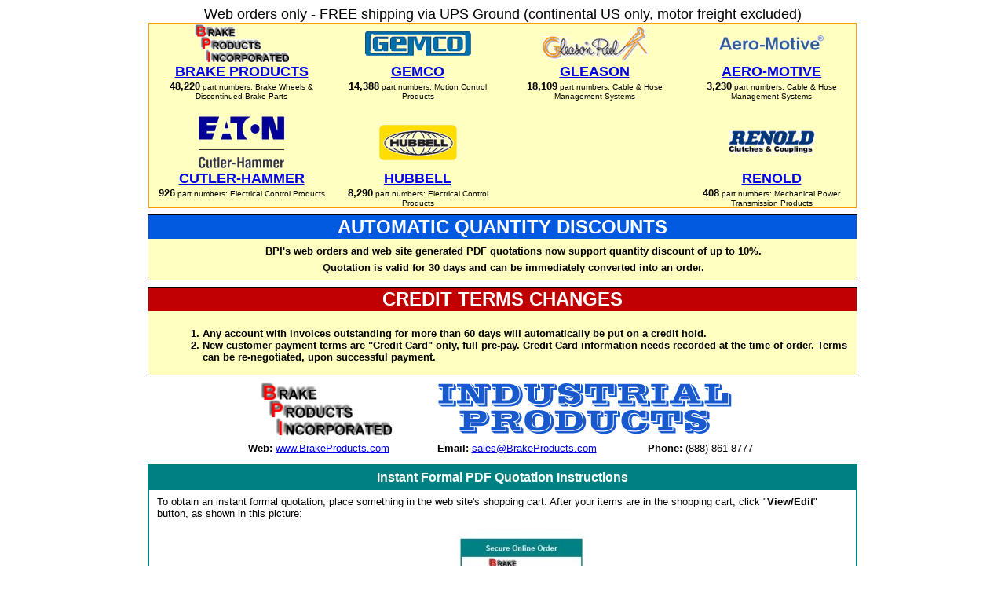

--- FILE ---
content_type: text/html; charset=utf-8
request_url: https://www.brakeproducts.com/PDFQuoteInstructions.aspx?cart_id=MHECWrdJ0TnoB6IQxhmdFYNJX5K7V7SN&user_id=
body_size: 52744
content:
<!-- Header, Start -->
<html><head><title>BrakeProducts.com: PDF Quotation Instructions</title></head>
<body>
<center>
<font face="Arial" size="4">Web orders only - FREE shipping via UPS Ground (continental US only, motor freight excluded)<br></font>
<table border="0" cellspacing="0" cellpadding="1" width="900">
   <tr>
      <td bgcolor="#FF9900">
         <table border="0" cellspacing="0" cellpadding="0" width="900">
            <tr>
               <td width="100%" bgcolor="#FFFFC0" align="center">
                  <table border="0" cellspacing="0" cellpadding="0" width="100%">
                     <tr>
                        <td width="900" align="center">
                           <table border="0" cellspacing="0" cellpadding="0" width="100%">
                              <tr>
                                 <td width="1%">&nbsp;</td>
                                 <td width="19%" align="center" valign="middle">
                                    <a href="https://www.BrakeProducts.com/"><img src="/images/BrakeProducts.png" border="0"></a><br>
                                 </td>
                                 <td width="1%">&nbsp;</td>
                                 <td width="19%" align="center" valign="middle">
                                    <a href="https://www.GemcoDirect.com/"><img src="/images/Gemco.png" border="0"></a><br>
                                 </td>
                                 <td width="1%">&nbsp;</td>
                                 <td width="19%" align="center" valign="middle">
                                    <a href="https://www.GleasonDirect.com/"><img src="/images/Gleason.png" border="0"></a><br>
                                 </td>
                                 <td width="1%">&nbsp;</td>
                                 <td width="19%" align="center" valign="middle">
                                    <a href="https://www.Aero-MotiveDirect.com/"><img src="/images/Aero-Motive.png" border="0"></a><br>
                                 </td>
                              </tr>
                              <tr>
                                 <td width="1%">&nbsp;</td>
                                 <td width="19%" align="center" valign="top">
                                    <font face="Arial" size="4"><a href="https://www.BrakeProducts.com/"><b>BRAKE PRODUCTS</b></a></font><br>
                                    <font face="Arial" size="1"><font face=Arial size=2><b>48,220</b></font> part numbers: Brake Wheels &amp; Discontinued Brake Parts</font><br>
                                 </td>
                                 <td width="1%">&nbsp;</td>
                                 <td width="19%" align="center" valign="top">
                                    <font face="Arial" size="4"><a href="https://www.GemcoDirect.com/"><b>GEMCO</b></a></font><br>
                                    <font face="Arial" size="1"><font face=Arial size=2><b>14,388</b></font> part numbers: Motion Control Products</font><br><font style="font-size: 7px">&nbsp;<br></font>
                                 </td>
                                 <td width="1%">&nbsp;</td>
                                 <td width="19%" align="center" valign="top">
                                    <font face="Arial" size="4"><a href="https://www.GleasonDirect.com/"><b>GLEASON</b></a></font><br>
                                    <font face="Arial" size="1"><font face=Arial size=2><b>18,109</b></font> part numbers: Cable &amp; Hose Management Systems</font><br>
                                 </td>
                                 <td width="1%">&nbsp;</td>
                                 <td width="19%" align="center" valign="top">
                                    <font face="Arial" size="4"><a href="https://www.Aero-MotiveDirect.com/"><b>AERO-MOTIVE</b></a></font><br>
                                    <font face="Arial" size="1"><font face=Arial size=2><b>3,230</b></font> part numbers: Cable &amp; Hose Management Systems</font><br>
                                 </td>
                              </tr>
                              <tr>
                                 <td width="1%" colspan="8"><font face="Arial" size="1">&nbsp;</font></td>
                              </tr>
                              <tr>
                                 <td width="1%">&nbsp;</td>
                                 <td width="19%" align="center" valign="middle">
                                    <a href="https://www.BrakeProducts.com/Products/Eaton/"><img src="/images/CutlerHammer.png" border="0"></a><br>
                                 </td>
                                 <td width="1%">&nbsp;</td>
                                 <td width="19%" align="center" valign="middle">
                                    <a href="https://www.HubbellDirect.com/"><img src="/images/Hubbell.png" border="0"></a><br>
                                 </td>
                                 <td width="1%">&nbsp;</td>
                                 <td width="19%" align="center" valign="middle">
                                    <!-- <a href="https://www.SuperBoltDirect.com/"><img src="/images/SuperBolt.png" border="0"></a> --><br>
                                 </td>
                                 <td width="1%">&nbsp;</td>
                                 <td width="19%" align="center" valign="middle">
                                    <a href="https://www.RenoldDirect.com/"><img src="/images/Renold.png" border="0"></a><br>
                                 </td>
                              </tr>
                              <tr>
                                 <td width="1%">&nbsp;</td>
                                 <td width="19%" align="center" valign="top">
                                    <font face="Arial" size="4"><a href="https://www.BrakeProducts.com/Products/Eaton/"><b>CUTLER-HAMMER</b></a></font><br>
                                    <font face="Arial" size="1"><font face=Arial size=2><b>926</b></font> part numbers: Electrical Control Products</font><br>
                                 </td>
                                 <td width="1%">&nbsp;</td>
                                 <td width="19%" align="center" valign="top">
                                    <font face="Arial" size="4"><a href="https://www.HubbellDirect.com/"><b>HUBBELL</b></a></font><br>
                                    <font face="Arial" size="1"><font face=Arial size=2><b>8,290</b></font> part numbers: Electrical Control Products</font><br>
                                 </td>
                                 <td width="1%">&nbsp;</td>
                                 <td width="19%" align="center" valign="top"><!--
                                    <font face="Arial" size="4"><a href="https://www.SuperBoltDirect.com/"><b>SUPERBOLT</b></a></font><br>
                                    <font face="Arial" size="1"><font face=Arial size=2><b>128</b></font> part numbers: Fastening Solutions</font><br> -->
                                 </td>
                                 <td width="1%">&nbsp;</td>
                                 <td width="19%" align="center" valign="top">
                                    <font face="Arial" size="4"><a href="https://www.RenoldDirect.com/"><b>RENOLD</b></a></font><br>
                                    <font face="Arial" size="1"><font face=Arial size=2><b>408</b></font> part numbers: Mechanical Power Transmission Products</font><br>
                                 </td>
                              </tr>
                           </table>
                        </td>
                     </tr>
                  </table>
               </td>
            </tr>
         </table>
      </td>
   </tr>
</table>
<font style="font-size: 7px">&nbsp;<br></font>
<!--
<table border="0" cellspacing="0" cellpadding="1" width="900">
   <tr>
      <td bgcolor="#000000">
         <table border="0" cellspacing="0" cellpadding="1" width="900">
            <tr>
               <th bgcolor="#A5E5A5" height="25" width="50%">
                 <font style="font-size: 5px">&nbsp;<br></font>
                 <a href="https://www.amazon.com/shops/Aero-MotiveDirect" target="_new"><img src="/images/AmazonStoreLogo2.png" border="0"></a><br>
                 <font face="Arial" size="2"><a href="https://www.amazon.com/shops/Aero-MotiveDirect" target="_new">Aero-Motive Direct<br>Amazon Store</a></font><br>
                 <font style="font-size: 3px">&nbsp;<br></font>
                 <font face="Arial" size="1">41 part numbers</font>
               </th>
               <th bgcolor="#A5E5A5" height="25" width="50%">
                  <font style="font-size: 5px">&nbsp;<br></font>
                  <a href="https://www.amazon.com/shops/TelemotiveDirect" target="_new"><img src="/images/AmazonStoreLogo2.png" border="0"></a><br>
                  <font face="Arial" size="2"><a href="https://www.amazon.com/shops/TelemotiveDirect" target="_new">Brake Products<br>Amazon Store</a></font><br>
                  <font style="font-size: 3px">&nbsp;<br></font>
                  <font face="Arial" size="1">83 part numbers</font>
               </th>
            </tr>
         </table>
      </td>
   </tr>
</table>
<font style="font-size: 7px">&nbsp;<br></font>
-->

<table border="0" cellspacing="0" cellpadding="1" width="900">
   <tr>
      <td bgcolor="#000000">
<table border="0" cellspacing="0" cellpadding="1" width="900">
   <tr>
      <th bgcolor="##185ACE">
          <font face="Arial" size="5" color="#FFFFFF">AUTOMATIC QUANTITY DISCOUNTS</font<br>
      </th>
   </tr>
   <tr>
      <td bgcolor="#FFFFC0">
         <table border="0" cellspacing="0" cellpadding="1" width="900">
            <tr>
               <td bgcolor="#FFFFC0" width="3%"></td>
               <td bgcolor="#FFFFC0" width="97%" align="center">
<font face="Arial" size="2">
<font style="font-size: 5px">&nbsp;<br></font>
<b>BPI's web orders and web site generated PDF quotations now support quantity discount of up to 10%.<br>
<font style="font-size: 5px">&nbsp;<br></font>
Quotation is valid for 30 days and can be immediately converted into an order.</b><br>
<font style="font-size: 5px">&nbsp;<br></font>
</font>
               </td>
            </tr>
         </table>
      </td>
   </tr>
</table>
      </td>
   </tr>
</table>

<font style="font-size: 7px">&nbsp;<br></font>

<table border="0" cellspacing="0" cellpadding="1" width="900">
   <tr>
      <td bgcolor="#000000">
<table border="0" cellspacing="0" cellpadding="1" width="900">
   <tr>
      <th bgcolor="#C00000">
          <font face="Arial" size="5" color="#FFFFFF">CREDIT TERMS CHANGES</font<br>
      </th>
   </tr>
   <tr>
      <td bgcolor="#FFFFC0">
         <table border="0" cellspacing="0" cellpadding="1" width="900">
            <tr>
               <td bgcolor="#FFFFC0" width="3%"></td>
               <td bgcolor="#FFFFC0" width="97%" align="left">
<font face="Arial" size="2">
<font style="font-size: 5px">&nbsp;<br></font>
<b>
<ol> 
<li>Any account with invoices outstanding for more than 60 days will automatically be put on a credit hold.</li>
<li>New customer payment terms are &#34;<u>Credit Card</u>&#34; only, full pre-pay.  
Credit Card information needs recorded at the time of order.
Terms can be re-negotiated, upon successful payment.
</li>
</ol>
</b>
</font>
               </td>
            </tr>
         </table>
      </td>
   </tr>
</table>
      </td>
   </tr>
</table>

<!--

<table border="0" cellspacing="0" cellpadding="1" width="900">
   <tr>
      <td bgcolor="#000000">
         <table border="0" cellspacing="0" cellpadding="1" width="900">
            <tr>
               <td bgcolor="#FFFFFF" height="25" width="60%" align="center">
                 <font style="font-size: 5px">&nbsp;<br></font>
                 <font face="Arial" size="5">Check out our expanded Wagner inventory:</font><br>
                 <font style="font-size: 3px">&nbsp;<br></font>
               </td>
               <td bgcolor="#FFFFFF" height="25" width="40%" align="center">
                 <font style="font-size: 5px">&nbsp;<br></font>
                 <font face="Arial" size="3"><a href="http://www.brakeproducts.com/products/wagner/" target="_new"><img src="http://www.brakeproducts.com/images/Wagner.jpg" border="0"></a><br>
                 <font style="font-size: 3px">&nbsp;<br></font>
               </td>
            </tr>
         </table>
      </td>
   </tr>
</table>

-->

<font style="font-size: 7px">&nbsp;<br></font>
<table border="0" cellspacing="0" cellpadding="0" width="720">
   <tr><td align="center" colspan="3"><img src="/images/BrakeProductsLogo.png" alt=""></td></tr>
   <tr>
      <td align="center" width="35%" height="30"><font face="Arial" size="2"><b>Web:</b> <a href="https://www.BrakeProducts.com/">www.BrakeProducts.com</a></font></td>
      <td align="center" width="35%" height="30"><font face="Arial" size="2"><b>Email:</b> <a href="mailto:sales@BrakeProducts.com">sales@BrakeProducts.com</a></font></td>
      <td align="center" width="30%" height="30"><font face="Arial" size="2"><b>Phone:</b> (888) 861-8777</font></td>
   </tr>
</table>
<font style="font-size: 3px">&nbsp;<br></font>
<!-- Header, End -->
<!-- ShoppingCartHeader -->
<!-- ErrorMessage -->
<!-- WebOrdersTable -->
<center>

<table border="0" cellspacing="1" cellpadding="1">
   <tr>
      <td bgcolor="#008080" width="902">
         <table border="0" cellspacing="1" cellpadding="1" width="100%">
            <tr>
               <th width="100%" bgcolor="#008080" height="30" valign="middle"><font face="Arial" size="3" color="#FFFFFF">Instant Formal PDF Quotation Instructions</font></th>
            </tr>
            <tr>
               <td width="100%" valign="top" bgcolor="#FFFFFF" align="center">

                 <table border="0" cellspacing="0" cellpadding="0" width="98%">
                    <tr>
                       <td valign="top">
                          <font face="Arial" size="2">
<font style="font-size: 5px">&nbsp;<br></font>
To obtain an instant formal quotation, place something in the web site's shopping cart.  After your items are in 
the shopping cart, click &quot;<b>View/Edit</b>&quot; button, as shown in this picture:<br>
&nbsp;<br>
<center><img src="/images/PDFQuote01.jpg"><br></center>
&nbsp;<br>
A page similar to the following will be shown:<br>
&nbsp;<br>
<center><img src="/images/PDFQuote02.jpg"><br></center>
&nbsp;<br>
To obtain the quotation, click &quot;<b>View PDF Quote</b>&quot; button, which, in turn, will open up the quotation information entry page:<br>
&nbsp;<br>
<center><img src="/images/PDFQuote03.jpg"><br></center>
&nbsp;<br>
There are two items that you can &quot;personalize&quot; on the quotation, &quot;<b>Quote For:</b>&quot; and &quot;<b>Reference No:</b>&quot;. It is recommended 
that you modify the default web site values for these fields to reflect your own information, similar to the following:<br>
&nbsp;<br>
<center><img src="/images/PDFQuote04.jpg"><br></center>
&nbsp;<br>
After you are satisfied with your modifications, click the &quot;<b>Create PDF Quote</b>&quot; button to see the data entry confirmation page:<br>
&nbsp;<br>
<center><img src="/images/PDFQuote05.jpg"><br></center>
&nbsp;<br>
At this point, everything is ready for the actual instant formal PDF quotation. But, if you have discovered a mistake in the data entry, go back one page 
in your browser and repeat the previous step.  Otherwise, click the &quot;<b>View PDF Quote</b>&quot; button to view the PDF document:<br>
&nbsp;<br>
<center><img src="/images/PDFQuote06.jpg" border="1"><br></center>
&nbsp;<br>
This quotation is valid for 30 days from the date of creation, but is <b><i>not binding</i></b>, unless signed by BPI. Please fax or mail to Brake 
Products for signature.<br>
&nbsp;<br>
<center><b>Note:</b> To reach some of the items illustrated above, you may need to scroll down on the web site page.<br></center>
&nbsp;<br>
                          </font>
                       </td>
                    </tr>
                 </table>

               </td>
            </tr>
         </table>
      </td>
   </tr>
</table>

</center>

<!-- Footer, Start -->
<!-- First row, Start -->
<table border="0" cellspacing="1" cellpadding="1">
   <tr>
      <td bgcolor="#008080" width="220">
         <table border="0" cellspacing="1" cellpadding="1" width="100%">
            <tr>
               <th width="100%" bgcolor="#008080" height="30" valign="middle"><font face="Arial" size="2" color="#FFFFFF">Secure Online Order</font></th>
            </tr>
            <tr>
               <td width="100%" valign="top" bgcolor="#FFFFFF" height="450" align="center">
                 <table border="0" cellspacing="0" cellpadding="0" width="96%" height="450">
                    <tr>
                       <td valign="top">
                          <font face="Arial" size="2">
                             <center>
                                <a href="https://www.BrakeProducts.com/default.aspx?Page=order.htm&cart_id=MHECWrdJ0TnoB6IQxhmdFYNJX5K7V7SN&user_id="><img src="/images/BrakeProducts.png" border="0"></a><br>
                                <font size="1">&nbsp;<br></font>
                                <font face="Arial" style="font-size: 20px"><b><a href="https://www.BrakeProducts.com/default.aspx?Page=order.htm&cart_id=MHECWrdJ0TnoB6IQxhmdFYNJX5K7V7SN&user_id=">Secure Online Order</a></b></font><br>
                             </center>
                             <font size="1">&nbsp;<br></font>
                             <center><b>48,220</b> part numbers available for<br>online order<br></center>
                             <font size="1">&nbsp;<br></font>
                             <center>
                                <table border="0" cellspacing="1" cellpadding="1" width="100%">
                                   <tr>
                                      <td bgcolor="#008080">
                                         <table border="0" cellspacing="1" cellpadding="1" width="100%">
                                            <tr>
                                               <th width="100%" bgcolor="#008080" height="30" valign="middle"><font face="Arial" size="2" color="#FFFFFF">Shopping Cart</font></th>
                                            </tr>
                                            <tr>
                                               <td width="100%" valign="top" bgcolor="#FFFFFF">
                                                  <table border="0" cellspacing="0" cellpadding="0" width="100%">
                                                     <tr>
                                                        <td>
                                                           <font face="Arial" size="2">
                                                              <!-- ShoppingCart --><center>Empty</center>
                                                           </font>
                                                        </td>
                                                     </tr>
                                                  </table>
                                               </td>
                                            </tr>
                                         </table>
                                      </td>
                                   </tr>
                                </table>

<table border="0" cellspacing="0" cellpadding="0" width="100%">
   <tr>
      <th width="75%"><font face="Arial" size="2">Checkout is secure</font></th>
      <th width="25%"><img src="/images/Lock.png" border="0"></th>
   </tr>
</table>

<font style="font-size: 3px">&nbsp;<br></font>
<!-- All products are covered by a $1,000,000 liability insurance:<br><a href="https://www.brakeproducts.com/images/BPI%20Liability%20Insurance.pdf" target="_pdf">Click to view the Certificate</a><br> -->
<hr size="0">
<b><a href="/Products/Stock/?cart_id=MHECWrdJ0TnoB6IQxhmdFYNJX5K7V7SN&user_id="><font color="red">Products Available From Stock</font></a><br><a href="/Products/Stock/?cart_id=MHECWrdJ0TnoB6IQxhmdFYNJX5K7V7SN&user_id=">Free shipping via UPS Ground (continental US only, motor freight excluded)</a> <img src="/images/new1.png" border="0"><br></b>
<font style="font-size: 3px">&nbsp;<br></font>
<hr size="0">
<a href="Products/MSDS/">Product MSDS Information</a><br>
                             </center>
                          </font>
                       </td>
                    </tr>
                 </table>
               </td>
            </tr>
         </table>
      </td>
      <td bgcolor="#FFFFFF" width="1"></td>
      <td bgcolor="#008080" width="220">
         <table border="0" cellspacing="1" cellpadding="1" width="100%">
            <tr>
               <th width="100%" bgcolor="#008080" height="30" valign="middle"><font face="Arial" size="2" color="#FFFFFF">Web Site Features</font></th>
            </tr>
            <tr>
               <td width="100%" valign="top" bgcolor="#FFFFFF" height="450" align="center">
                 <table border="0" cellspacing="0" cellpadding="0" width="96%" height="450">
                    <tr>
                       <td valign="top">
<font face="Arial" size="2">
<font style="font-size: 7px">&nbsp;<br></font>
<center><b>Part Number Lookup</b><br></center>
<font style="font-size: 7px">&nbsp;<br></font>
Enter at least three characters of a part number to retrive the list of all documents (such as specifications, manuals, guides, drawings, etc.) from our web site, referencing this part number:<br>
<font style="font-size: 7px">&nbsp;<br></font>
<form method="post" action="/Documents/default.aspx">
  <input type="hidden" name="user_id" value="">
  <input type="hidden" name="cart_id" value="MHECWrdJ0TnoB6IQxhmdFYNJX5K7V7SN">
<b>Part Number:</b><br>
<input type="text" name="PartNumber" size="18" maxlength="50"> <input type="submit" name="LookupButton" value=" OK " size="15"><br>
<font style="font-size: 7px">&nbsp;<br></font>
<b>Search scope:</b><br>
<input type="radio" name="SearchScope" value="One" checked>This web site only<br>
</form>
</font>

<font style="font-size: 7px">&nbsp;<br></font>
<center><font face="Arial" size="2"><b>Formal PDF Quotation</b></center>
<font style="font-size: 7px">&nbsp;<br></font>
<font face="Arial" size="2">To obtain an instant formal printable PDF quotation use shopping cart and select &quot;<b>View PDF Quote</b>&quot;, instead of checking out. <a href="/PDFQuoteInstructions.aspx?cart_id=MHECWrdJ0TnoB6IQxhmdFYNJX5K7V7SN&user_id=" target="_blank">Click here for instructions.</a><br>
<font style="font-size: 7px">&nbsp;<br></font>
Your shopping cart is kept intact and you can still check out at a later time.
</font>
                       </td>
                    </tr>
                 </table>
               </td>
            </tr>
         </table>
      </td>
      <td bgcolor="#FFFFFF" width="1"></td>
      <td bgcolor="#008080" width="448">
         <table border="0" cellspacing="1" cellpadding="1" width="100%">
            <tr>
               <th width="100%" bgcolor="#008080" height="30" valign="middle"><font face="Arial" size="2" color="#FFFFFF">About Brake Products, Inc.</font></th>
            </tr>
            <tr>
               <td width="100%" valign="top" bgcolor="#FFFFFF" height="450" align="center">
                 <table border="0" cellspacing="0" cellpadding="0" width="98%" height="450">
                    <tr>
                       <td valign="top" width="100%">
                          <font face="Arial" size="2">
<font style="font-size: 7px">&nbsp;<br></font>
<center><b>About Brake Products, Inc.</b><br></center>
<font style="font-size: 7px">&nbsp;<br></font>
Brake Products, Inc. is more than an authorized distributor, we are real stocking distributor with inventory in excess of 2 million dollars. 
BPI has thousands of parts in our stock to protect your business with same day shipments till almost 7PM. With over 30 years of experience 
in the material handling business we are ready to assist you in making the right decisions for efficient motion control.<br>
<font style="font-size: 5px">&nbsp;<br></font>
Brake Products specializes in the machining of Brake Wheels for AC &amp; DC Industrial Brakes. We utilized CAD designed &amp; engineered products 
with CNC machined tools to produce the &quot;Perfect Brake Wheel&quot; these wheels are not limited in design by a previously designed castings 
for universal use.   BPI is an OEM brake wheel manufacturer for Crane Brake Manufacturers. Though we machine all the brake wheel surfaces for 
balance both static &amp; dynamic balancing to your specification is available.<br>
<font style="font-size: 5px">&nbsp;<br></font>
Please spend some time at our web site, an abundance of product information and CAD style PDF drawings are available to download &amp; share. 
Pricing and a shopping cart for automated order entry can be done here.  Please call with any questions. We would appreciate the opportunity 
to speak with you and provide a formal quotation.<br>
<!-- Invoice Number Start -->
<font style="font-size: 12px">&nbsp;<br></font>
<center><b>Order Status Lookup by Invoice/Web Order Number</b><br>
<font style="font-size: 7px">&nbsp;<br></font>
<font style="font-size: 7px">&nbsp;<br></font>
<form method="post" action="/products/reports/OrderStatusLookup.aspx">
  <input type="hidden" name="user_id" value="">
  <input type="hidden" name="cart_id" value="MHECWrdJ0TnoB6IQxhmdFYNJX5K7V7SN">
<b>BPI Invoice/Web Order &#35;</b>&nbsp;  &nbsp; 
<input type="text" name="InvoiceNumber" size="18" maxlength="50"> <input type="submit" name="InvoiceLookupButton" value=" OK " size="15"><br>
<font style="font-size: 7px">&nbsp;<br></font>
</center>
Invoice number is all-numeric, 5-7 digits, web order is alpha-numeric. Only recent invoices are available. Web orders may take a day or two to have an invoice created.<br>
<font style="font-size: 7px">&nbsp;<br></font>
</form>
<!-- Invoice Number Stop -->
                          </font>
                       </td>
                    </tr>
                 </table>
               </td>
            </tr>
         </table>
      </td>
   </tr>
</table>
<!-- First row, End -->

<!-- Second row, Start -->
<font style="font-size: 2px">&nbsp;<br></font>
<table border="0" cellspacing="1" cellpadding="1">
   <tr>
      <td bgcolor="#008080" width="220">
         <table border="0" cellspacing="1" cellpadding="1" width="100%">
            <tr>
               <th width="100%" bgcolor="#008080" height="30" valign="middle"><font face="Arial" size="2" color="#FFFFFF">Ductile Iron Brake Wheels</font></th>
            </tr>
            <tr>
               <td width="100%" valign="top" bgcolor="#FFFFFF" height="460" align="center">
                 <table border="0" cellspacing="0" cellpadding="0" width="96%" height="440">
                    <tr>
                       <td valign="top">
                          <font face="Arial" size="2">
                             <center>
                                <a href="/Products/Ductile%20Iron%20Brake%20Wheels/?cart_id=MHECWrdJ0TnoB6IQxhmdFYNJX5K7V7SN&user_id="><img src="/Products/Ductile%20Iron%20Brake%20Wheels/images/BrakeWheel.jpg" border="0"></a><br>
                                <a href="/Products/Ductile%20Iron%20Brake%20Wheels/?cart_id=MHECWrdJ0TnoB6IQxhmdFYNJX5K7V7SN&user_id=">Ductile Iron Brake Wheels</a><br>
                             </center>
<font style="font-size: 5px">&nbsp;<br></font>
We manufacture high-quality custom and standard brake wheels from 4-1/2&quot; to 30&quot; diameter, cast from the finest ASTM and ASME specified 
80-60-03 Ductile Iron to provide maximum service and a high coefficient of friction. Machining is done on CNC equipment using solid dura bar 
or iron castings.<br>
<font style="font-size: 5px">&nbsp;<br></font>
Brake wheels for all types of electric and hydraulically actuated brakes. Many wheels available for same day shipment; both pilot bore and 
finished bored for the 600 and 800 series mill motors.<br>
<font style="font-size: 5px">&nbsp;<br></font>
                          </font>
                       </td>
                    </tr>
                 </table>
               </td>
            </tr>
         </table>
      </td>
      <td bgcolor="#FFFFFF" width="1"></td>
      <td bgcolor="#008080" width="220">
         <table border="0" cellspacing="1" cellpadding="1" width="100%">
            <tr>
               <th width="100%" bgcolor="#008080" height="30" valign="middle"><font face="Arial" size="2" color="#FFFFFF">Replacement Brake Parts</font></th>
            </tr>
            <tr>
               <td width="100%" valign="top" bgcolor="#FFFFFF" height="460" align="center">
                 <table border="0" cellspacing="0" cellpadding="0" width="96%" height="440">
                    <tr>
                       <td valign="top">
                          <font face="Arial" size="2">
                             <center>
                                <a href="/Products/Replacement%20Brake%20Parts/?cart_id=MHECWrdJ0TnoB6IQxhmdFYNJX5K7V7SN&user_id="><img src="/Products/Replacement%20Brake%20Parts/images/BrakeParts.jpg" border="0"></a><br>
                                <a href="/Products/Replacement%20Brake%20Parts/?cart_id=MHECWrdJ0TnoB6IQxhmdFYNJX5K7V7SN&user_id=">Replacement Brake Parts</a><br>
                             </center>
<font style="font-size: 5px">&nbsp;<br></font>
Easily locate and purchase hard to find replacement parts for the following most popular brake assemblies:<br>
<font size="1">&nbsp;<br></font>
<b>
&nbsp; &#149;&nbsp; <a href="/Products/Replacement%20Brake%20Parts/default.aspx?cart_id=&Selector=_aa2#Parts">EC&amp;M</a><br>
&nbsp; &#149;&nbsp; <a href="/Products/Replacement%20Brake%20Parts/default.aspx?cart_id=&Selector=_aa2#Parts">SQUARE-D</a><br>
&nbsp; &#149;&nbsp; <a href="/Products/Replacement%20Brake%20Parts/default.aspx?cart_id=&Selector=_bb3#Parts">WESTINGHOUSE</a><br>
&nbsp; &#149;&nbsp; <a href="/Products/Replacement%20Brake%20Parts/default.aspx?cart_id=&Selector=_bh7#Parts">CUTLER-HAMMER</a><br>
&nbsp; &#149;&nbsp; <a href="/Products/Replacement%20Brake%20Parts/default.aspx?cart_id=&Selector=_CB15#Parts">GEMCO</a><br>
&nbsp; &#149;&nbsp; <a href="/Products/Replacement%20Brake%20Parts/default.aspx?cart_id=&Selector=_16MBE#Parts">MONDEL</a><br>
</b>
<font size="1">&nbsp;<br></font>
Brake assembly diagrams and selection tables, backed by our extensive replacement brake parts stock, makes it as easy as &quot;1-2-3&quot;.<br>
<font size="1">&nbsp;<br></font>
                          </font>
                       </td>
                    </tr>
                 </table>
               </td>
            </tr>
         </table>
      </td>
      <td bgcolor="#FFFFFF" width="1"></td>
      <td bgcolor="#008080" width="220">
         <table border="0" cellspacing="1" cellpadding="1" width="100%">
            <tr>
               <th width="100%" bgcolor="#008080" height="30" valign="middle"><font face="Arial" size="2" color="#FFFFFF">OEM Products</font></th>
            </tr>
            <tr>
               <td width="100%" valign="top" bgcolor="#FFFFFF" height="460" align="center">
                 <table border="0" cellspacing="0" cellpadding="0" width="96%" height="440">
                    <tr>
                       <td valign="top">
                          <font face="Arial" size="2">
                             <center>
                                <img src="/Products/OEM%20Products/images/OEM.jpg" border="0"><br>
                             </center>
                             <font size="1">&nbsp;<br></font>
Brake Products is proud to maintain excellent decades-long distrubutor relationships with industry-leading Original Equipment Manufacturers (OEM).
We keep most popular items in stock to improve delivery times.  These products are available to quote and purchase 24/7 on our e-commerce web sites,
along with a multitude of installation and support information:<br>
<font style="font-size: 5px">&nbsp;<br></font>
&nbsp; &#149;&nbsp; <a href="https://www.GemcoDirect.com/?cart_id=MHECWrdJ0TnoB6IQxhmdFYNJX5K7V7SN&user_id=" target="_new">Gemco (Ametek)</a><br>
&nbsp; &#149;&nbsp; <a href="https://www.GleasonDirect.com/?cart_id=MHECWrdJ0TnoB6IQxhmdFYNJX5K7V7SN&user_id=" target="_new">Gleason Reel</a><br>
&nbsp; &#149;&nbsp; <a href="https://www.Aero-MotiveDirect.com/?cart_id=MHECWrdJ0TnoB6IQxhmdFYNJX5K7V7SN&user_id=" target="_new">Aero-Motive</a><br>
&nbsp; &#149;&nbsp; <a href="https://www.CutlerHammerDirect.com/?cart_id=MHECWrdJ0TnoB6IQxhmdFYNJX5K7V7SN&user_id=" target="_new">Cutler-Hammer (Eaton)</a><br>
&nbsp; &#149;&nbsp; <a href="https://www.HubbellDirect.com/?cart_id=MHECWrdJ0TnoB6IQxhmdFYNJX5K7V7SN&user_id=" target="_new">Hubbell</a><br>
&nbsp; &#149;&nbsp; <a href="https://www.SuperBoltDirect.com/?cart_id=MHECWrdJ0TnoB6IQxhmdFYNJX5K7V7SN&user_id=" target="_new">SuperBolt</a><br>
&nbsp; &#149;&nbsp; <a href="https://www.TelemotiveDirect.com/?cart_id=MHECWrdJ0TnoB6IQxhmdFYNJX5K7V7SN&user_id=" target="_new">Telemotive (Magnetek)</a><br>
&nbsp; &#149;&nbsp; <a href="https://www.RenoldDirect.com/?cart_id=MHECWrdJ0TnoB6IQxhmdFYNJX5K7V7SN&user_id=" target="_new">Renold</a><br>
&nbsp; &#149;&nbsp; <a href="https://www.Stearns-Direct.com/?cart_id=MHECWrdJ0TnoB6IQxhmdFYNJX5K7V7SN&user_id=" target="_new">Stearns</a><br>
<font style="font-size: 5px">&nbsp;<br></font>
For online purchases, shipping is free within continental U.S.<br>
                          </font>
                       </td>
                    </tr>
                 </table>
               </td>
            </tr>
         </table>
      </td>
      <td bgcolor="#FFFFFF" width="1"></td>
      <td bgcolor="#008080" width="220">
         <table border="0" cellspacing="1" cellpadding="1" width="100%">
            <tr>
               <th width="100%" bgcolor="#008080" height="30" valign="middle"><font face="Arial" size="2" color="#FFFFFF">Electrical Contactors Parts</font></th>
            </tr>
            <tr>
               <td width="100%" valign="top" bgcolor="#FFFFFF" height="460" align="center">
                 <table border="0" cellspacing="0" cellpadding="0" width="96%" height="440">
                    <tr>
                       <td valign="top">
                          <font face="Arial" size="2">
                             <center>
                                <a href="/Products/Contactors/?cart_id=MHECWrdJ0TnoB6IQxhmdFYNJX5K7V7SN&user_id="><img src="/Products/Contactors/images/Contactors.jpg" border="0"></a><br>
                                <a href="/Products/Contactors/?cart_id=MHECWrdJ0TnoB6IQxhmdFYNJX5K7V7SN&user_id=">Electrical Contactors Parts</a><br>
                             </center>
<font style="font-size: 5px">&nbsp;<br></font>
Easily locate and purchase hard to find replacement parts for the following most popular electrical contactors:<br>
<font size="1">&nbsp;<br></font>
<b>
&nbsp; &#149;&nbsp; <a href="/Products/Contactors/default.aspx?cart_id=&Selector=_150-4RDCL#Parts">Clark Control</a><br>
</b>
<font size="1">&nbsp;<br></font>
Contactors assembly diagrams and selection tables, backed by our extensive replacement contactors parts stock, makes it as easy as &quot;1-2-3&quot;.<br>
<font size="1">&nbsp;<br></font>
                          </font>
                       </td>
                    </tr>
                 </table>
               </td>
            </tr>
         </table>
      </td>
   </tr>
</table>
<!-- Second row, End -->

<!-- Third row, Start -->
<font style="font-size: 2px">&nbsp;<br></font>
<table border="0" cellspacing="1" cellpadding="1">
   <tr>
      <td bgcolor="#008080" width="446">
         <table border="0" cellspacing="1" cellpadding="1" width="100%">
            <tr>
               <th width="100%" bgcolor="#008080" height="30" valign="middle"><font face="Arial" size="2" color="#FFFFFF">Non-Asbestos Overhead Crane Linings from Scan-Pac</font></th>
            </tr>
            <tr>
               <td width="100%" valign="top" bgcolor="#FFFFFF" height="290" align="center">
                  <font face="Arial" size="2">
                     <center>
                        <a href="/Products/Scan-Pac/?cart_id=MHECWrdJ0TnoB6IQxhmdFYNJX5K7V7SN&user_id="><img src="/Products/Scan-Pac/images/Scan-Pac.jpg" border="0"></a><br>
                        <a href="/Products/Scan-Pac/?cart_id=MHECWrdJ0TnoB6IQxhmdFYNJX5K7V7SN&user_id=">Non-Asbestos Overhead Crane Linings From Scan-Pac</a><br>
                     </center>
                  </font>
                  <table border="0" cellspacing="0" cellpadding="0" width="96%">
                     <tr>
                        <td valign="top">
                           <font face="Arial" size="2">
<font style="font-size: 5px">&nbsp;<br></font>
The industrial marketplace has a variety of brake and clutch requirements for overhead cranes. Scan-Pac's technical and application expertise can recommend and furnish the proper material to meet the specific need your operation demands. Numerous specific parts have been molded or machined to meet the unique requirements of a special application. Let Scan-Pac solve those vexing problems in your day-to-day production.<br>
<font style="font-size: 5px">&nbsp;<br></font>
Scan-Pac's RF38 material has been accepted as a well proven material for these applications and has been in use for several decades.<br>
&nbsp;<br>
<center><a href="/Products/Scan-Pac/Stock.aspx?cart_id=MHECWrdJ0TnoB6IQxhmdFYNJX5K7V7SN&user_id=">Scan-Pac Products Available From Stock</a><br></center>
<font style="font-size: 5px">&nbsp;<br></font>
                           </font>
                        </td>
                     </tr>
                  </table>
               </td>
            </tr>
         </table>
      </td>
      <td bgcolor="#FFFFFF" width="1"></td>
      <td bgcolor="#008080" width="446">
         <table border="0" cellspacing="1" cellpadding="1" width="100%">
            <tr>
               <th width="100%" bgcolor="#008080" height="30" valign="middle"><font face="Arial" size="2" color="#FFFFFF">Non-OEM Brake Replacement Parts</font></th>
            </tr>
            <tr>
               <td width="100%" valign="top" bgcolor="#FFFFFF" height="290" align="center">
                  <table border="0" cellspacing="0" cellpadding="0" width="96%">
                     <tr>
                        <td valign="top">
                           <font face="Arial" size="2">
<font style="font-size: 5px">&nbsp;<br></font>
&nbsp;<br>
<center>High quality, aftermarket, non-OEM, brake replacement parts<br></center>
<font style="font-size: 5px">&nbsp;<br></font>
&nbsp;<br>
<center><a href="/Products/Non-OEM/Stock.aspx?cart_id=MHECWrdJ0TnoB6IQxhmdFYNJX5K7V7SN&user_id=">Non-OEM Brake Replacement Parts Available From Stock</a><br></center>
<font style="font-size: 5px">&nbsp;<br></font>
                           </font>
                        </td>
                     </tr>
                  </table>
               </td>
            </tr>
         </table>
      </td>
   </tr>
</table>
<!-- Third row, End -->

<!-- Fourth row, Start -->
<font style="font-size: 2px">&nbsp;<br></font>
<table border="0" cellspacing="1" cellpadding="1">
   <tr>
      <td bgcolor="#008080" width="446">
         <table border="0" cellspacing="1" cellpadding="1" width="100%">
            <tr>
               <th width="100%" bgcolor="#008080" height="30" valign="middle"><font face="Arial" size="2" color="#FFFFFF">Industrial Brakes and Brake Parts from Reuland</font></th>
            </tr>
            <tr>
               <td width="100%" valign="top" bgcolor="#FFFFFF" height="425" align="center">
                  <font face="Arial" size="2">
                     <center>
                        <a href="/Products/Reuland/?cart_id=MHECWrdJ0TnoB6IQxhmdFYNJX5K7V7SN&user_id="><img src="/Products/Reuland/images/Reuland.jpg" border="0"></a><br>
                        <a href="/Products/Reuland/?cart_id=MHECWrdJ0TnoB6IQxhmdFYNJX5K7V7SN&user_id=">Industrial Brakes and Brake Parts from Reuland</a><br>
                     </center>
                  </font>
                  <table border="0" cellspacing="0" cellpadding="0" width="98%">
                     <tr>
                        <td valign="top">
                          <font face="Arial" size="2">
<font style="font-size: 5px">&nbsp;<br></font>
Reuland offers a wide variety of brakes for various applications. Popular MagnaStop brake is a solenoid activated, spring set type brake. The MagnaStop brake is available in standard and dust-tight/waterproof enclosures in standard AC voltages. Torque ratings available range from (1.5-20) lb. Ft. The brake can be ordered as a traditional C-face mount or as a &quot;double C-face&quot; design. The MagnaStop can also be ordered as foot mounted design.<br>
<font style="font-size: 5px">&nbsp;<br></font>
Reuland also offers a wide range of direct acting magnetic disc brakes. These brakes are also available as standard, dust-tight/waterproof, or marine duty enclosures. Torque ratings available vary from 1.5 to 1000 lb. Ft. Reuland brakes are defined as &quot;fail safe&quot;. When power is applied to the brake, the brake releases the motor shaft. The load is then free to turn. When power is removed or lost, the brake grabs the motor shaft and stops the load. A brake release knob or flipper is provided to manually release the brake. Reuland offers both adjustable and non-adjustable designs. Reuland brakes are available in both single and three phase designs. Some brakes are available in DC power. Finally, Reuland offers it's &quot;X&quot; series brakes. These brakes are designed to mount to non-Reuland built motors.
<font style="font-size: 5px">&nbsp;<br></font>
                          </font>
                        </td>
                     </tr>
                  </table>
               </td>
            </tr>
         </table>
      </td>
      <td bgcolor="#FFFFFF" width="1"></td>
      <td bgcolor="#008080" width="446">
         <table border="0" cellspacing="1" cellpadding="1" width="100%">
            <tr>
               <th width="100%" bgcolor="#008080" height="30" valign="middle"><font face="Arial" size="2" color="#FFFFFF">Industrial Brakes and Brake Parts from Wagner</font></th>
            </tr>
            <tr>
               <td width="100%" valign="top" bgcolor="#FFFFFF" height="425" align="center">
                  <font face="Arial" size="2">
                     <center>
                        <a href="/Products/Wagner/?cart_id=MHECWrdJ0TnoB6IQxhmdFYNJX5K7V7SN&user_id="><img src="/Products/Wagner/images/Wagner.jpg" border="0"></a><br>
                        <a href="/Products/Wagner/?cart_id=MHECWrdJ0TnoB6IQxhmdFYNJX5K7V7SN&user_id=">Industrial Brakes and Brake Parts from Wagner</a><br>
                     </center>
                  </font>
                  <table border="0" cellspacing="0" cellpadding="0" width="96%">
                     <tr>
                        <td valign="top">
                           <font face="Arial" size="2">
<font style="font-size: 5px">&nbsp;<br></font>
Our knowledge is second to none in regard to the old style Wagner brake. It may be worth knowing that Wagner Brake itself has not manufactured this style brake since 1981, yet we have never stopped supplying this brake to our large distributor network.<br>
<font style="font-size: 5px">&nbsp;<br></font>
When it comes to air brake parts, our company roots go way back. We have an extensive library of air brake catalogs which has supplied our customers well over the years. Our knowledge is based mostly on the Bendix (formerly Bendix-Westinghouse), Wagner Air Brake, and the Midland Air Brake line.<br>
<font style="font-size: 5px">&nbsp;<br></font>
                           </font>
                        </td>
                     </tr>
                  </table>
               </td>
            </tr>
         </table>
      </td>
   </tr>
</table>
<!-- Fourth row, End -->

<!-- 

Removed 01/30/2020

<font style="font-size: 2px">&nbsp;<br></font>
<table border="0" cellspacing="1" cellpadding="1">
   <tr>
      <td bgcolor="#008080" width="446">
         <table border="0" cellspacing="1" cellpadding="1" width="100%">
            <tr>
               <th width="100%" bgcolor="#008080" height="30" valign="middle"><font face="Arial" size="2" color="#FFFFFF">Multiconductor and REDI-Bar from TransTech</font></th>
            </tr>
            <tr>
               <td width="100%" valign="top" bgcolor="#FFFFFF" height="360" align="center">
                  <font face="Arial" size="2">
                     <center>
                        <a href="/Products/TransTech/?cart_id=MHECWrdJ0TnoB6IQxhmdFYNJX5K7V7SN&user_id="><img src="/Products/TransTech/images/TransTech.jpg" border="0"></a><br>
                        <a href="/Products/TransTech/?cart_id=MHECWrdJ0TnoB6IQxhmdFYNJX5K7V7SN&user_id=">Multiconductor and REDI-Bar from TransTech</a><br>
                     </center>
                  </font>
                  <table border="0" cellspacing="0" cellpadding="0" width="98%">
                     <tr>
                        <td valign="top">
                          <font face="Arial" size="2">
<font style="font-size: 5px">&nbsp;<br></font>
<b>Multiconductor</b> is a compact, reliable, and safe power supply for cranes, hoisting equipment, warehouse equipment, overhead conveyor tracks, etc. Virtually worldwide application, in indoor and outdoor installations, even in unforgiving weather. You are always welcome to contact us directly, refer to the back cover of this brochure for detailed information on our address.<br>
<font style="font-size: 5px">&nbsp;<br></font>
                          </font>
                        </td>
                     </tr>
                  </table>
                  <table border="0" cellspacing="0" cellpadding="0" width="98%">
                     <tr>
                        <td valign="top">
                          <font face="Arial" size="2">
<font style="font-size: 5px">&nbsp;<br></font>
<b>REDI-BAR</b> is a factory-assembled, ready-to-install conductor bar system designed to simplify crane conductor installations and replacements from 64 amps up to 480 amps. With an installation that can be completed in just a few hours, REDI-BAR can be installed quickly and easily with minimal downtime. Standard 4-pole conductor bar assemblies are available off-the-shelf, while custom conductor bar assemblies are manufactured to order for unique applications.<br>
<font style="font-size: 5px">&nbsp;<br></font>
                          </font>
                        </td>
                     </tr>
                  </table>
               </td>
            </tr>
         </table>
      </td>
      <td bgcolor="#FFFFFF" width="1"></td>
      <td bgcolor="#008080" width="446">
         <table border="0" cellspacing="1" cellpadding="1" width="100%">
            <tr>
               <th width="100%" bgcolor="#008080" height="30" valign="middle"><font face="Arial" size="2" color="#FFFFFF">Industrial Brakes and Brake Parts from MICO</font></th>
            </tr>
            <tr>
               <td width="100%" valign="top" bgcolor="#FFFFFF" height="360" align="center">
                  <font face="Arial" size="2">
                     <center>
                        <a href="/Products/MICO/?cart_id=MHECWrdJ0TnoB6IQxhmdFYNJX5K7V7SN&user_id="><img src="/Products/MICO/images/MICO.jpg" border="0"></a><br>
                        <a href="/Products/MICO/?cart_id=MHECWrdJ0TnoB6IQxhmdFYNJX5K7V7SN&user_id=">Industrial Brakes and Brake Parts from MICO</a><br>
                     </center>
                  </font>
                  <table border="0" cellspacing="0" cellpadding="0" width="96%">
                     <tr>
                        <td valign="top">
                           <font face="Arial" size="2">
<font style="font-size: 5px">&nbsp;<br></font>
Air/hydraulic actuators are designed to take advantage of available pressurized air sources to produce higher hydraulic pressures. They can be especially useful for towing self-propelled hydraulic brake vehicles when the towing vehicle is equipped with air.<br>
<font style="font-size: 5px">&nbsp;<br></font>
Boosted-two fluid actuators are designed for use on vehicles that are equipped with other hydraulic power devices. This will normally eliminate the need for a separate power brake unit or separate hydraulic fluid system.<br>
<font style="font-size: 5px">&nbsp;<br></font>
Remote actuators are designed to perform several functions. When used with two master cylinders hydraulic actuators prevent transfer of fluid from one system to another. Hand and pedal operated actuators can also be used as a master cylinder or prime mover. Linkage operated actuators allow you to mount your own pedal or lever arrangement to meet the specific needs of your application.<br>
<font style="font-size: 5px">&nbsp;<br></font>
                           </font>
                        </td>
                     </tr>
                  </table>
               </td>
            </tr>
         </table>
      </td>
   </tr>
</table>

 -->

</center>

<center>
<font style="font-size: 2px">&nbsp;<br></font>
<table border="0" cellspacing="1" cellpadding="1" width="901">
   <tr>
      <td bgcolor="#000000">
         <table border="0" cellspacing="0" cellpadding="0" width="901">
            <tr>
               <th colspan="4" bgcolor="#808080"><font face="Arial" size="2">This web site is owned and operated by Brake Products, Inc.</font></th>
            </tr>
            <tr>
               <td width="30%" align="center" bgcolor="#FFFFFF"><img src="/images/BPILogo.gif"></td>
               <td width="45%" align="center" bgcolor="#FFFFFF"><img src="/images/BPI.gif" alt="Brake Products, Inc."></td>
               <td width="7" align="center" bgcolor="#FFFFFF"><img src="/images/BlackDot.gif" width="2" height="130"></td>
               <td width="25%" bgcolor="#FFFFFF">
                  <font size="1" face="Arial">
                  &nbsp; 16751 Hilltop Park Place<br>
                  &nbsp; Chagrin Falls, Ohio 44023<br>
                  &nbsp; Phone: (440) 543-7962<br>
                  &nbsp; Fax: &nbsp;&nbsp;&nbsp; (440) 543-7963<br>
                  &nbsp; Web: &nbsp; <a href="https://www.brakeproducts.com">www.brakeproducts.com</a><br>
                  &nbsp; Email: <a href="mailto:sales@brakeproducts.com">sales@brakeproducts.com</a><br>
                  &nbsp; Federal ID &#35;: 34-1473351<br>
                  &nbsp; CAGE Code: 1QTP8<br>
                  &nbsp; DUNS# 14-748-2392<br>
                  &nbsp; Download: <a href="https://www.brakeproducts.com/images/BPI%20W-9.pdf" target="_pdf">Form W-9</a><br>
                  </font>
               </td>
            </tr>
            <tr>
               <td colspan="4" align="center" bgcolor="#808080">
                  <font face="Arial" size="+1" color="#FFFF00">
                  <i><b>Supplier of Industrial Brake Parts Since 1985</b></i><br>
                  </font>
                  <font size="1" face="Arial">
                  This web site: Owned and operated by <a href="https://www.brakeproducts.com/" target="_new">Brake Products, Inc.</a><br>
                  Designed and maintaned by <a href="http://www.web-list.com/" target="_new">Internet and Database Software, Inc.</a><br>
                  </font>
               </td>
            </tr>
         </table>
      </td>
   </tr>
</table>
</center>

</body>
</html>
<!-- Footer, End -->

